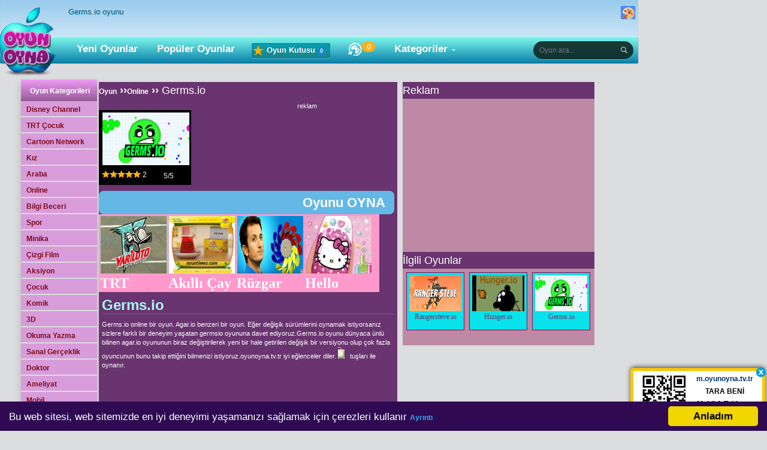

--- FILE ---
content_type: text/html; charset=UTF-8
request_url: https://www.oyunoyna.tv.tr/online/germsio.html
body_size: 5923
content:
<!DOCTYPE html>
<html>
<head>
<base href="https://www.oyunoyna.tv.tr" />
<meta http-equiv="Content-Type" content="text/html; charset=utf-8" />
<meta name="google" content="notranslate" />
<meta name="msapplication-navbutton-color" content="#69346F" />
<meta name="apple-mobile-web-app-status-bar-style" content="black" />
<meta name="theme-color" content="#69346F" />
<link rel="stylesheet" type="text/css" href="/css/mavi.css?v=023">
<link rel="manifest" href="/manifest.json">
<link rel="apple-touch-icon" href="/images/v2/apple-touch-icon.png"/>
<link rel="canonical" href="https://www.oyunoyna.tv.tr/online/germsio.html" />
<meta name="robots" content="index, follow,noodp,noydir" />
<title>Germs.io,Germs.io oyunu,Online Oyunlar,Oyun</title>
<meta name="Keywords" content="Germs.io,Germs.io oyun,Germs.io oyna,Germs.io oyunu ,Germs.io oyunları,online oyunlar,multiplayer oyunlar,çok oyunculu oyunlar,io oyunları" />
<meta name="Description" content="Germs.io,Germs.io oyun,Germs.io oyna,Germs.io oyunu ,Germs.io oyunları,online oyunlar,multiplayer oyunlar,çok oyunculu oyunlar,io oyunları" />
<link rel="alternate" type="application/rss+xml" title="Germs.io" href="https://www.oyunoyna.tv.tr/feed" />
<meta name="google-site-verification" content="-Eq_aQrZ_kGdIe8wvmVTBxCmcZARW5kIzUGAbEoD9GY"/>

<link rel="preconnect" href="https://pubads.g.doubleclick.net" crossorigin="anonymous" />
<link rel="preconnect" href="https://st.wgplayer.com" crossorigin="anonymous" />
<link rel="preconnect" href="https://googleads.g.doubleclick.net" crossorigin="anonymous" />
<link rel="preconnect" href="https://googletagmanager.com" crossorigin="anonymous" />
<link rel="preconnect" href="https://stats.g.doubleclick.net" crossorigin="anonymous" />
<link rel="preconnect" href="https://googlesyndication.com" crossorigin="anonymous" />
<link rel="dns-prefetch" href="https://www.cizgifilmin.com" />
<link rel="dns-prefetch" href="https://server.cpmstar.com" />
<link rel="dns-prefetch" href="https://s7.addthis.com" />
<link rel="dns-prefetch" href="https://api-public.addthis.com" />
<link rel="dns-prefetch" href="https://cdn.onesignal.com" />
<link rel="dns-prefetch" href="https://st.wgplayer.com" />

<!--[if lt IE 9]>
<script type="text/javascript" src="/js/html5shiv.js"></script>
<![endif]-->
<link type="text/css"  href="/css/style_v.css?v=046" rel="stylesheet"  media="all" />
<link type="image/ico" href="/favicon.ico" rel="icon" />
<meta property="fb: app_id" content="171587582890972" />
<link rel="image_src" href="https://www.cizgifilmin.com/oyunlar/resim/04/germs.io.jpg" />
<meta property="og:site_name" content="Oyunoyna TV TR" />
<meta property="og:title" content="Germs.io,Germs.io oyunu,Online Oyunlar,Oyun" />
<meta property="og:type" content="game" />
<meta property="og:description" content="Germs.io,Germs.io oyun,Germs.io oyna,Germs.io oyunu ,Germs.io oyunları,online oyunlar,multiplayer oyunlar,çok oyunculu oyunlar,io oyunları"  />
<meta property="og:url" content="https://www.oyunoyna.tv.tr/online/germsio.html" />
<meta property="og:image" content="https://www.cizgifilmin.com/oyunlar/resim/04/germs.io.jpg" />
<meta property="game:id" content="2734" />
<meta property="game:published_time" content="2016-10-14" />
<meta property="game:tag" content="Online,Html5,Multiplayer,io Oyunları,Çok Oyunculu,iPad" />
<meta itemprop="image" content="https://www.cizgifilmin.com/oyunlar/resim/04/germs.io.jpg">
<meta itemprop="description" content="Germs.io,Germs.io oyun,Germs.io oyna,Germs.io oyunu ,Germs.io oyunları,online oyunlar,multiplayer oyunlar,çok oyunculu oyunlar,io oyunları">
<meta itemprop="genre" content="Online Oyunlar">
<meta itemprop="pubdate" content="2016-10-14">
<meta itemprop="name" content=" Germs.io">
<script async src="//pagead2.googlesyndication.com/pagead/js/adsbygoogle.js"></script>
<script>
  (adsbygoogle = window.adsbygoogle || []).push({
    google_ad_client: "ca-pub-2615278077338088",
    enable_page_level_ads: true
  });
</script>
</head>

<body>
<div id="fb-root"></div>
	<header>
		<div class="c">
			
			<div class="top">
				<h1 class="pg-title">Germs.io oyunu</h1>

				<iframe class="fb" src="https://www.facebook.com/widgets/like.php?href=https://www.facebook.com/oyunoynatvtr&amp;layout=button_count&amp;show_faces=true"></iframe>

				<div id="kutu"></div><div id="theme_settings" class="theme_settings dropdown-container">
    <button type="button" class="toggle button">
        <span class="icon--color-palette"></span>
    </button>
    <div class="dropdown-box">
        <p class="title">Bir tema seç</p>
        <ul>
            <li class="ellipsis" data-theme="yesil"><span class="theme theme-yesil"></span>Yeşil</li>
            <li class="ellipsis" data-theme="mavi"><span class="theme theme-mavi"></span>Mavi</li>
            <li class="ellipsis" data-theme="siyah"><span class="theme theme-siyah"></span>Siyah</li> 
            <li class="ellipsis" data-theme="sari"><span class="theme theme-sari"></span>Sarı</li>
            
        </ul>
    </div>
</div>
  </div>
	   <div class="smenu">
				<ul>
					<li class="logo">
						<a href="https://www.oyunoyna.tv.tr" title="Oyun Oyna">
							<img src="/images/v2/oyunoyna-logo.png" alt="oyun oyna"  width="115" height="123"/>
						</a>
					</li>
					<li><a href="/yeni-oyunlar.html" title="Yeni Oyunlar">Yeni Oyunlar</a></li>
					<li><a href="/populer-oyunlar.html" title="Popüler Oyunlar">Popüler Oyunlar</a></li>
<li class="game-box clickmenu"><a href="javascript:;"><i class="icon-box"></i> Oyun Kutusu <span class="count">*</span></a>
					<div class="drops">
						<div class="nano">
							<ul class="inner scrollContent"></ul>
						</div>
					</div>
				   </li>
<li class="history"><a href="/son.html" id="ihistory" title="Son Oynanan"><i class="icon-history"></i><span id="played" class="badge"></span></a></li>
					<li class="cat dropmenu">
						<a id="kategoriler" title="Kategori ve Alt Kategoriler" href="javascript:;">Kategoriler</a>

				      <div class="drop">
						<div class="inner"></div>	
	                  </div>
		           </li>									
                   </ul>
		       <div id="search" title="Arama Yapın" class="search input_container">
                    <form method="get" class="aramaForm" action="https://www.oyunoyna.tv.tr/Oyunlari/">
					<input id="country_id" onkeyup="autocomplet()" autocomplete="off" type="search" class="search-field clearme" name="q"  placeholder="Oyun ara..." />
					<input class="search-btn" type="submit" value="" />
					<ul id="country_list_id"></ul>
                    </form>
				</div>
			</div>
		</div>
		<div class="bg"></div>
	</header>
<div id="body-main"><div class="body-inside"><div class="body-left"><div class="subnav">
<div class="ust">Oyun Kategorileri</div>
<ul><li><a href="https://www.oyunoyna.tv.tr/disney-channel.html" title="Disney Channel Oyunları">Disney Channel</a></li><li><a href="https://www.oyunoyna.tv.tr/trt-cocuk.html" title="TRT Çocuk Oyunları">TRT Çocuk</a></li><li><a href="https://www.oyunoyna.tv.tr/cartoon-network.html" title="Cartoon Network Oyunları">Cartoon Network</a></li><li><a href="https://www.oyunoyna.tv.tr/kiz.html" title="Kız Oyunları">Kız</a></li><li><a href="https://www.oyunoyna.tv.tr/araba.html" title="Araba Oyunları">Araba</a></li><li><a href="https://www.oyunoyna.tv.tr/online.html" title="Online Oyunlar">Online</a></li><li><a href="https://www.oyunoyna.tv.tr/bilgi-beceri.html" title="Bilgi ve Beceri Oyunları">Bilgi Beceri</a></li><li><a href="https://www.oyunoyna.tv.tr/spor.html" title="Spor Oyunları">Spor</a></li><li><a href="https://www.oyunoyna.tv.tr/minika.html" title="Minika Oyunları">Minika</a></li><li><a href="https://www.oyunoyna.tv.tr/cizgi-film.html" title="Çizgi Film Oyunları">Çizgi Film</a></li><li><a href="https://www.oyunoyna.tv.tr/aksiyon.html" title="Aksiyon">Aksiyon</a></li><li><a href="https://www.oyunoyna.tv.tr/cocuk.html" title="Çocuk Oyunları">Çocuk</a></li><li><a href="https://www.oyunoyna.tv.tr/komik.html" title="Komik Oyunlar">Komik</a></li><li><a href="https://www.oyunoyna.tv.tr/3d.html" title="3D Oyunlar">3D</a></li><li><a href="https://www.oyunoyna.tv.tr/okuma-yazma.html" title="Okuma Yazma Öğren">Okuma Yazma</a></li><li><a href="https://www.oyunoyna.tv.tr/sanal-gerceklik.html" title="VR Oyunları">Sanal Gerçeklik</a></li><li><a href="https://www.oyunoyna.tv.tr/tags/doktor" title="Doktor">Doktor</a></li><li><a href="https://www.oyunoyna.tv.tr/tags/ameliyat" title="Ameliyat">Ameliyat</a></li><li><a href="https://www.oyunoyna.tv.tr/tags/mobil" title="Mobil">Mobil</a></li><li><a href="https://www.oyunoyna.tv.tr/tags/io-oyunlari" title="io Oyunları">io Oyunları</a></li><li><a href="https://www.oyunoyna.tv.tr/tags/html5" title="Html5">Html5</a></li><li><a href="https://www.oyunoyna.tv.tr/tags/macera" title="Macera">Macera</a></li><li><a href="https://www.oyunoyna.tv.tr/tags/dovus" title="Dövüş">Dövüş</a></li><li><a href="https://www.oyunoyna.tv.tr/tags/zeka" title="Zeka">Zeka</a></li><li><a href="https://www.oyunoyna.tv.tr/tags/savas" title="Savaş">Savaş</a></li><li><a href="https://www.oyunoyna.tv.tr/tags/unity-webgl" title="Unity WebGL">Unity WebGL</a></li><li><a href="https://www.oyunoyna.tv.tr/tags/Anime" title="Çözüm Videolu Oyunlar"><i class="ca-vd mn"></i>Videolu Oyunlar</a></li><li><a href="https://www.oyunoyna.tv.tr/tags" title="Tüm Etiketler">... Tüm Etiketler</a></li></ul>
</div></div><div class="body-right"><div class="inner-01-top-box"><div class="inner-01-top-left"><div class="mafya-title">
<b><a title="Oyun Oyna" rel="nofollow" href="https://www.oyunoyna.tv.tr">Oyun</a> ››<a rel="nofollow" title="Online Oyunlar" href="https://www.oyunoyna.tv.tr/online.html">Online</a> ›› <a  title="Germs.io Oyunu oyna" href="https://www.oyunoyna.tv.tr/online/germsio.htm" class="bookmark-title">Germs.io</a></b></div><div class="hitman-box"><span class="oyunlar-right-box"> reklam</span><br /><div class="hitman-left-box"><div class="review"> <a  title="Germs.io Oyunu oyna" href="/online/germsio.htm" class="bookmark-title"><img src="https://www.cizgifilmin.com/oyunlar/resim/04/germs.io.jpg" alt="Germs.io" width="145" height="88" /></a><br /><span class="title-star">Germs.io</span><span class="title-star">Germs.io online bir oyun. Agar.io benzeri bir oyun. Eğer değişik s&uuml;r&uuml;mlerini oynamak istiyorsanız sizlere farklı bir deneyim yaşatan germsio oyununa davet ediyoruz.Germs.io oyunu d&uuml;nyaca &uuml;nl&uuml; bilinen agar.io oyununun biraz değiştirilerek yeni bir hale getirilen değişik bir versiyonu olup &ccedil;ok fazla oyuncunun bunu takip ettiğini bilmenizi istiyoruz.oyunoyna.tv.tr iyi eğlenceler diler. -mouse- &nbsp; tuşları ile oynanır.</span>
<span>
   <span class="star">
	<span style="width:100%;"></span>
   </span>
   <span>5</span>/<span>5</span>
</span>
<span class="rating">
   <span class="votes" itemprop="ratingCount">2</span>
</span>
</div><br /><fb:share-button class="url" href="https://www.oyunoyna.tv.tr/online/germsio.html" type="button_count"></fb:share-button></div><div class="hitman-right-box"> </div></div><div class="clear"></div><a title="Germs.io Oyunu oyna"  href="/online/germsio.htm" class="playbutton">Oyunu OYNA</a><script async  type="text/javascript">var siteadres = "https://www.oyuntimes.com"; var kacsutun = "4"; var kactane = "4"; var kategori = "1111"; var yazirengi = "FFFFFF"; var tabanrengi = "FF99CC"; var yaziboyutu = "12";var yazilink="1";</script><div id="myoyunlar"></div><script src="https://www.oyuntimes.com/uye/addtoyoursite.js" charset="UTF-8" type="text/javascript"></script>
<div class="oynanir-text-box oyun">
 <a name="how"></a>
<div class="header">
<header><h1 class="game-title">Germs.io</h1></header>
</div><article><p><p style="text-align: left;">Germs.io online bir oyun. Agar.io benzeri bir oyun. Eğer değişik s&uuml;r&uuml;mlerini oynamak istiyorsanız sizlere farklı bir deneyim yaşatan germsio oyununa davet ediyoruz.Germs.io oyunu d&uuml;nyaca &uuml;nl&uuml; bilinen agar.io oyununun biraz değiştirilerek yeni bir hale getirilen değişik bir versiyonu olup &ccedil;ok fazla oyuncunun bunu takip ettiğini bilmenizi istiyoruz.oyunoyna.tv.tr iyi eğlenceler diler. <img src=/key/icon_c_mousemove.gif > &nbsp; tuşları ile oynanır.</p></p></article> <br><br><p class="yellow-link">Etiketler:</p><div class="tags"><a rel="tag" class="buttonet" title="Html5" href="https://www.oyunoyna.tv.tr/tags/Html5">Html5</a><a rel="tag" class="buttonet" title="Multiplayer" href="https://www.oyunoyna.tv.tr/tags/Multiplayer">Multiplayer</a><a rel="tag" class="buttonet" title="io Oyunları" href="https://www.oyunoyna.tv.tr/tags/io-Oyunlari">io Oyunları</a><a rel="tag" class="buttonet" title="Çok Oyunculu" href="https://www.oyunoyna.tv.tr/tags/Cok-Oyunculu">Çok Oyunculu</a><a rel="tag" class="buttonet" title="iPad" href="https://www.oyunoyna.tv.tr/tags/iPad">iPad</a></div><br><p class="yellow-link">Yorumlar:</p><fb:comments href="https://www.oyunoyna.tv.tr/online/germsio.html" num_posts="10" width="470" colorscheme="dark"></fb:comments><br></div></div><div class="inner-01-top-right"><div class="alakali-title">Reklam</div><div id="reklamana" class="rightarea2">.</div><div class="service-04"><script async src="https://pagead2.googlesyndication.com/pagead/js/adsbygoogle.js"></script>
<!-- OyunOynaBilgi -->
<ins class="adsbygoogle"
     style="display:block"
     data-ad-client="ca-pub-2615278077338088"
     data-ad-slot="5473389559"
     data-ad-format="auto"></ins>
<script>
     (adsbygoogle = window.adsbygoogle || []).push({});
</script></div><div class="alakali-title">İlgili Oyunlar</div><div class="service-04"><ul>
<li><a href="https://www.oyunoyna.tv.tr/online/rangersteveio.html" title="Rangersteve.io oyunu">
		<img alt="Rangersteve.io oyunu" src="https://www.oyunoyna.tv.tr/images/imageholder.png" class="lazyload" data-src="https://www.cizgifilmin.com/oyunlar/resim/08/rangersteve.io.png" width="87" height="60" /><br />Rangersteve.io</a></li>
<li><a href="https://www.oyunoyna.tv.tr/online/hungerio.html" title="Hunger.io oyunu">
		<img alt="Hunger.io oyunu" src="https://www.oyunoyna.tv.tr/images/imageholder.png" class="lazyload" data-src="https://www.cizgifilmin.com/oyunlar/resim/09/hunger-io.jpg" width="87" height="60" /><br />Hunger.io</a></li>
<li style="margin-right:0px;"><a href="https://www.oyunoyna.tv.tr/online/germsio.html" title="Germs.io oyunu">
		<img alt="Germs.io oyunu" src="https://www.oyunoyna.tv.tr/images/imageholder.png" class="lazyload" data-src="https://www.cizgifilmin.com/oyunlar/resim/04/germs.io.jpg" width="87" height="60" /><br />Germs.io</a></li>
</ul></div><div class="alakali-bottom-box">
<div class="fb-like-box" data-href="https://www.facebook.com/oyunoynatvtr" data-colorscheme="light" data-show-faces="true" data-header="false" data-stream="false" data-show-border="true"></div></div></div></div></div></div></div>
<script type="application/ld+json">
{
 "@context": "http:\/\/schema.org",
 "@type": "BreadcrumbList",
 "itemListElement":
 [
  {
   "@type": "ListItem",
   "position": 1,
   "item":
   {
    "@id": "https://www.oyunoyna.tv.tr",
    "name": "Oyun"
    }
  },
  {
   "@type": "ListItem",
  "position": 2,
  "item":
   {
     "@id": "https://www.oyunoyna.tv.tr/online.html",
     "name": "Online"
   }
  },
  {
   "@type": "ListItem",
  "position": 3,
  "item":
   {
     "@id": "https://www.oyunoyna.tv.tr/online/germsio.html",
     "name": "Germs.io"
   }
  }
 ]
}
</script>
<script type="application/ld+json">
{
	"@context":"http:\/\/schema.org",
	"@type":"Product",
	"name":"Germs.io",
	"description":"Germs.io,Germs.io oyun,Germs.io oyna,Germs.io oyunu ,Germs.io oyunlar\u0131,online oyunlar,multiplayer oyunlar,\u00e7ok oyunculu oyunlar,io oyunlar\u0131",
	"image": "https://www.cizgifilmin.com/oyunlar/resim/04/germs.io.jpg",
	"aggregateRating":
	{
		"type":"AggregateRating",
		"ratingValue":"5",
		"ratingCount":"2",
		"bestRating":"5",
		"worstRating":"0"
	}
}
</script>
<footer id="footer">
<div class="footer-main">
<div class="footer-left"> 
<a href="https://www.oyunoyna.tv.tr" title="Oyun Oyna">
<img src="/images/v2/oyunoyna-logo.png" alt="oyun oyna"  width="115" height="123" /></a></div><div style="display:none;">
</div>
<div class="footer-right">Copyright &copy; 2009-2021 https://www.oyunoyna.tv.tr - Tüm Hakları Saklıdır.
<br /> <a rel="nofollow" href="/privacy-policy/">Gizlilik sözleşmesi</a>
<br />
<a href="iletisim.html" rel="nofollow">İletişim</a>
<br />
oyunoyna.tv.tr En iyi bedava <a title=oyunlar href=https://www.oyunoyna.tv.tr>Çizgifilm Oyunları</a>, en güzel <a title=oyun href=https://www.oyunoyna.tv.tr/ipad.html>ipad</a> oyunlar  bu sitede.<br/> 
oyun sitesi oyunoyna.tv.tr sizler için güzel oyunları bir araya topladı.  iPad iPhone Oyunları  oynadığınız oyunlar bu oyunları yapan ve paylaşım kodlarıyla sitelere yayan oyun yapımcılarına aittir.Bedava oyunların bir arada toplandığı  ücretsiz oyun platformudur.<a href=https://www.oyunoyna.tv.tr/cizgi-film.html>Televizyon Çizg Film oyunları</a><script type="text/javascript">var oyun_gir='0';</script>
</div>

<!---pop--->
<script type="text/javascript" src="https://ajax.googleapis.com/ajax/libs/jquery/2.2.2/jquery.min.js"></script>

<script type="text/javascript">
  var current_domain         ="oyunoyna.tv.tr";
  var qrmobil                ="1";
  var OneSignal_appId        ="9c97a37a-235c-4a00-918c-88d4e428669b";
  var OneSignal_message      ="OyunOynaTVTR yi takip ettiğiniz için teşekkür ederiz.";
  var OneSignal_siteName     ="Oyun Oyna"; var OneSignal_subdomainName="oyunoyna";</script>
<script type="text/javascript" src="/js/sitesdk_v.js?v=014"></script>
</div>
<script type="text/javascript">
(function(d, s, id) {
  var js, fjs = d.getElementsByTagName(s)[0];
  if (d.getElementById(id)) return;
  js = d.createElement(s); js.id = id;
  js.src = "//connect.facebook.net/tr_TR/sdk.js#xfbml=1&version=v2.6";
  fjs.parentNode.insertBefore(js, fjs);
}(document, 'script', 'facebook-jssdk'));</script>
<script>
  getTotalShare(2,2734,'https%3A%2F%2Fwww.oyunoyna.tv.tr%2Fonline%2Fgermsio.html');
</script>
<script src="/js/jquery.lazy.min.js"></script>
<script type="text/javascript">
$("img.lazyload").lazy();
</script>
<script type="text/javascript">	
function createCookie(e,o,t){if(t){var n=new Date;n.setTime(n.getTime()+24*t*60*60*1e3);var r="; expires="+n.toGMTString()}else var r="";document.cookie=e+"="+o+r+"; path=/"}
function readCookie(e){for(var o=e+"=",t=document.cookie.split(";"),n=0;n<t.length;n++){for(var r=t[n];" "==r.charAt(0);)r=r.substring(1,r.length);if(0==r.indexOf(o))return r.substring(o.length,r.length)}return null}
function eraseCookie(e){createCookie(e,"",-1)}
</script>
       <!-- Begin Cookie Consent plugin -->
		<script type="text/javascript">
		window.cookieconsent_options = 
		{
			"message":"Bu web sitesi, web sitemizde en iyi deneyimi yaşamanızı sağlamak için çerezleri kullanır",
			"dismiss":"Anladım",
			"learnMore":"Ayrıntı",
			"link":"https://www.oyunoyna.tv.tr/privacy-policy/",
			"theme":"dark-bottom"
		};
		</script>
		<script type="text/javascript" async src="/js/cookieconsent.mini.js?00000000005"></script>

<script>
  (function(i,s,o,g,r,a,m){i['GoogleAnalyticsObject']=r;i[r]=i[r]||function(){
  (i[r].q=i[r].q||[]).push(arguments)},i[r].l=1*new Date();a=s.createElement(o),
  m=s.getElementsByTagName(o)[0];a.async=1;a.src=g;m.parentNode.insertBefore(a,m)
  })(window,document,'script','//www.google-analytics.com/analytics.js','ga');
  ga('create', 'UA-48689642-3', 'auto');
  ga('send', 'pageview');
</script>
</footer>
<script defer src="https://static.cloudflareinsights.com/beacon.min.js/vcd15cbe7772f49c399c6a5babf22c1241717689176015" integrity="sha512-ZpsOmlRQV6y907TI0dKBHq9Md29nnaEIPlkf84rnaERnq6zvWvPUqr2ft8M1aS28oN72PdrCzSjY4U6VaAw1EQ==" data-cf-beacon='{"version":"2024.11.0","token":"fd064d0594194e7da84ff554bb27d9a7","r":1,"server_timing":{"name":{"cfCacheStatus":true,"cfEdge":true,"cfExtPri":true,"cfL4":true,"cfOrigin":true,"cfSpeedBrain":true},"location_startswith":null}}' crossorigin="anonymous"></script>
</body>
</html>


--- FILE ---
content_type: text/html; charset=utf-8
request_url: https://www.google.com/recaptcha/api2/aframe
body_size: 270
content:
<!DOCTYPE HTML><html><head><meta http-equiv="content-type" content="text/html; charset=UTF-8"></head><body><script nonce="U5NqZ5_oTMOiy54SZ9ok9Q">/** Anti-fraud and anti-abuse applications only. See google.com/recaptcha */ try{var clients={'sodar':'https://pagead2.googlesyndication.com/pagead/sodar?'};window.addEventListener("message",function(a){try{if(a.source===window.parent){var b=JSON.parse(a.data);var c=clients[b['id']];if(c){var d=document.createElement('img');d.src=c+b['params']+'&rc='+(localStorage.getItem("rc::a")?sessionStorage.getItem("rc::b"):"");window.document.body.appendChild(d);sessionStorage.setItem("rc::e",parseInt(sessionStorage.getItem("rc::e")||0)+1);localStorage.setItem("rc::h",'1768722416788');}}}catch(b){}});window.parent.postMessage("_grecaptcha_ready", "*");}catch(b){}</script></body></html>

--- FILE ---
content_type: application/javascript
request_url: https://www.oyunoyna.tv.tr/js/sitesdk_v.js?v=014
body_size: 10542
content:
function common_getquerystr(t) {
	var e = new RegExp("(^|&)" + t + "=([^&]*)(&|$)", "i"),
		a = window.location.search.substr(1).match(e);
	return null != a ? unescape(a[2]) : null
}

function common_setcookie(t, e, a) {
	var i = new Date;
	i.setTime(i.getTime() + 1e3 * a), document.cookie = t + "=" + escape(e) + ";expires=" + i.toGMTString() + ";domain=" + current_domain + ";path=/;"
}

function common_add(t) {
	(new Image).src = "https://www." + current_domain + "/" + t + "/empty.gif?v=" + Math.floor(1e4 * Math.random())
}

function fullscreen() {
	orj_w = $("#RS-Game-Play object").attr("width"), orj_wf2 = $("#onlineframe2").attr("width"), orj_wf = $("#onlineframe").attr("width"), orj_h = $("#RS-Game-Play object").attr("height"), orj_hf2 = $("#onlineframe2").attr("height"), orj_hf = $("#onlineframe").attr("height"), orj_c = $("#RS-Game-Play").css("background-color"), wwidth = $("body").width(), wheight = $(window).height(), $("#onlineframe2").height(wheight + 120), $("#onlineframe").height(wheight + 120), $("#onlineframe2").width(wwidth), $("#onlineframe").width(wwidth), $("#RS-Game-Play").css("background-color", "black"), $("#RS-Game-Play").addClass("fixedgame"), $(".fixedgame").css("position", "fixed"), $(".fixedgame").css("z-index", "9999999999"), $("#RS-Game-Play").css("height", "100%"), $("#RS-Game-Play").css("width", "100%"), $("#RS-Game-Play").append('<div class="kapat" style=" display:block;  position:fixed; width:100%; background:black; color:white; height:20px; top:0;"><a href="javascript:kapat();" style="color:white; font-size:15px;">[ Tam Ekran Kapat ]</a></div>'), $("#RS-Game-Play object").attr("width", "100%"), $("#RS-Game-Play object").attr("height", "100%"), $("#RS-Game-Play embed").attr("width", "100%"), $("#RS-Game-Play embed").attr("height", "100%"), $("#RS-Game-Play").fullScreenx(!0), $(document).keyup(function(t) {
		27 == t.keyCode && kapat()
	})
}

function kapat() {
	$(".fixedgame").css("position", "relative"), $("#RS-Game-Play").removeClass("fixedgame"), $("#RS-Game-Play").fullScreenx(!1), $(".kapat").remove(), $("#RS-Game-Play").css("background-color", orj_c), $("#RS-Game-Play").css("z-index", "1"), $("#RS-Game-Play object").attr("width", orj_w), $("#RS-Game-Play object").attr("height", orj_h), $("#RS-Game-Play embed").attr("width", orj_w), $("#RS-Game-Play embed").attr("height", orj_h), $("#onlineframe2").width(orj_wf2), $("#onlineframe").width(orj_wf), $("#onlineframe2").height(orj_hf2), $("#onlineframe").height(orj_hf)
}

function createCookie(t, e, a) {
	if (a) {
		var i = new Date;
		i.setTime(i.getTime() + 24 * a * 60 * 60 * 1e3);
		var o = "; expires=" + i.toGMTString()
	} else o = "";
	document.cookie = t + "=" + e + o + "; path=/"
}

function addBox(t, e, a, i) {
	if (lstorage.kutu) var o = JSON.parse(lstorage.kutu);
	else o = {};
	o[t] || (o[t] = {
		adi: e,
		url: a,
		image: i
	}, lstorage.setItem("kutu", JSON.stringify(o))), boxCount()
}

function boxCount() {
	var t = lstorage.getItem("kutu");
	if (t && t.length > 2) {
		listdata = JSON.parse(t);
		var e = 0;
		for (var a in listdata) listdata.hasOwnProperty(a) && e++
	} else e = 0;
	$(".game-box .count").html(e);
	var i = 48 * e;
	$(".nano").css("height", i)
}

function lastCount() {
	var t = lstorage.getItem("last");
	if (t && t.length > 2) {
		listdata = JSON.parse(t);
		var e = 0;
		for (var a in listdata) listdata.hasOwnProperty(a) && e++
	} else e = 0;
	$("#played").html(e)
}

function boxUpdate() {
	var t = lstorage.getItem("kutu");
	t && t.length > 2 ? (listdata = JSON.parse(t), result = "", $.each(listdata, function(t, e) {
		result = '<li><a href="' + e.url + '"><img src="' + e.image + '">' + e.adi + '</a><button class="icon-x" data-id="' + t + '"></button></li>' + result
	}), $(".game-box .drops .inner").html(result), $(".game-box .drops .inner li .icon-x").click(function() {
		deleteBox($(this).attr("data-id"))
	})) : $(".game-box .drops .inner").html('<li style="padding:5px; text-align:center;">Oyun Kutunda, Oyun Yok!</li>'), boxCount()
}

function deleteLast(t, e) {
	if (lstorage.last) {
		var a = JSON.parse(lstorage.last);
		a[t][e] && (delete a[t][e], lstorage.setItem("last", JSON.stringify(a)))
	}
}

function deleteBox(t) {
	if (lstorage.kutu) {
		var e = JSON.parse(lstorage.kutu);
		e[t] && (delete e[t], lstorage.setItem("kutu", JSON.stringify(e)), boxUpdate())
	}
}

function addedBox(t) {
	if (lstorage.kutu) return !!JSON.parse(lstorage.kutu)[t]
}

function readCookie(t) {
	for (var e = t + "=", a = document.cookie.split(";"), i = 0; i < a.length; i++) {
		for (var o = a[i];
			" " == o.charAt(0);) o = o.substring(1, o.length);
		if (0 == o.indexOf(e)) return o.substring(e.length, o.length)
	}
	return null
}

function sortObject(t) {
	var e = [];
	for (var a in t) t.hasOwnProperty(a) && e.push({
		key: a,
		value: t[a]
	});
	return e
}

function setCookie(t, e, a) {
	var i = new Date;
	i.setDate(i.getDate() + a);
	var o = escape(e) + (null == a ? "" : "; expires=" + i.toUTCString());
	document.cookie = t + "=" + o
}

function subscribe() {
	OneSignal.push(["registerForPushNotifications"]), $(".notify").remove(), createCookie("notify_cookie", now_date, 86400), event.preventDefault()
}

function dahasonra() {
	$(".notify").remove(), createCookie("notify_cookie", now_date, 86400), console.log("daha sonra"), event.preventDefault()
}

function lastir(t, e, a, i) {
	if (lstorage.last) var o = JSON.parse(lstorage.last);
	else o = {};
	o[t] || (o[t] = {
		adi: e,
		url: a,
		image: i
	}, lstorage.setItem("last", JSON.stringify(o)))
}

function XMLHTTP_Nesnesi() {
	var t = null;
	try {
		t = new ActiveXObject("Msxml2.XMLHTTP")
	} catch (e) {
		try {
			t = new ActiveXObject("Microsoft.XMLHTTP")
		} catch (e) {
			t = null
		}
	}
	return t || "undefined" == typeof XMLHttpRequest || (t = new XMLHttpRequest), t
}

function ajax(t, e) {
	document.all[t].innerHTML = "<center><div align=center style=width:121;background-color:transparent;border:1px solid black;><img src=/images/yukle.gif width=40 height=40><br><font face=tahoma size=2 color=orange><B>Yükleniyor...</B></font></div></center>";
	var a = XMLHTTP_Nesnesi();
	a && (a.open("GET", e, !0), a.onreadystatechange = function() {
		4 == a.readyState && (document.all[t].innerHTML = a.responseText)
	}, a.send(t))
}

function lasgir(t, e, a, i) {
	if (lstorage.last) var o = JSON.parse(lstorage.last);
	else o = {};
	c = new Date, index = c.getFullYear() + "-" + (c.getMonth() + 1) + "-" + c.getDate();
	var n = 0,
		r = 0;
	for (var s in o) o.hasOwnProperty(s) && r++;
	r++;
	var l = new Date;
	$.each(o, function(e, a) {
		var i = new Date(a.timestamp);
		a.id == t && i.getDate() == l.getDate() && (n = e)
	}), o[n] ? o[n] = {
		id: t,
		adi: e,
		url: a,
		image: i,
		hit: o[n].hit + 1,
		timestamp: (new Date).getTime()
	} : o[r] = {
		id: t,
		adi: e,
		url: a,
		image: i,
		hit: 1,
		timestamp: (new Date).getTime()
	};
	var c = new Date((new Date).getTime());
	lstorage.setItem("last", JSON.stringify(o))
}

function autocomplet() {
	var t = $("#country_id").val();
	t.length >= 3 ? $.ajax({
		url: "/json/arama_ajax.php",
		type: "POST",
		data: {
			keyword: t
		},
		success: function(t) {
			$("#country_list_id").show(), $("#country_list_id").html(t)
		}
	}) : $("#country_list_id").hide()
}

function set_item(t) {
	$("#country_list_id").hide(), location.href = "https://www." + current_domain + t
}

function getTotalShare(t, e, a) {
	$.ajax({
		url: "https://api-public.addthis.com/url/shares.json?url=" + a,
		type: "GET",
		dataType: "jsonp",
		data: {}
	}).done(function(a) {
		var i = a.shares;
		(i > 1e3 && (i = Math.ceil(i / 100) / 10 + "b"), $("#total_share").html(i), t != i) && ((new Image).src = "https://www." + current_domain + "/game/shares/" + e + "/" + a.shares)
	}).fail(function(t) {})
}

function adjustwindow() {
	var t = $("body").width(),
		e = $(window).height();
	$("#onlineframe").height(e - 10), $("#onlineframe").width(t - 10), $("#footer").height(0), $("#footer").css("visibility", "hidden"), window.scrollTo(0, 75)
}

function ayarwindow() {
	var t = $("body").width(),
		e = $(window).height();
	console.log = "genişlik=" + t, console.log = "yükseklik=" + e
}

function common_getCookie(t) {
	for (var e = document.cookie.split("; "), a = 0; a < e.length; a++) {
		var i = e[a].split("=");
		if (i[0] == t) {
			for (var o = "", n = 1; n < i.length; n++) o += i.length > 2 ? "=" + i[n] : i[n];
			return unescape(o)
		}
	}
	return null
}

function report(t) {
	$.get("/json/report.php", {
		oyunID: t
	}, function(t) {
		$("#report_button").attr("href", "javascript:alert('Hatalı Oyun Bildiriminiz Alınmıştır. Teşekkürler.');"), alert("Hatalı Oyun Bildiriminiz Alınmıştır. Teşekkürler.")
	})
}

function like_load() {
	$.getJSON("/json/begen.php", {
		get: 1,
		oyunID: id,
		kID: kid
	}, function(t) {
		t.begendi && (1 == t.kullandi ? ($("#begen").parent("li").addClass("active"), $(".icon-like-min").addClass("liked"), $("#begen span").html("Beğendiniz")) : 2 == t.kullandi && $("#begenme").parent("li").addClass("active")), $("#like_count").html(t.begendi)
	})
}

window.onresize = function() {
		ayarwindow()
},

function(t) {
		t.fn.scrollspy = function(e) {
			this.each(function() {
				var a, i, o = t(this),
					n = o.offset().top - parseInt(o.css("margin-top"));
				t(window).scroll(function() {
					(a = t(window).scrollTop()) > n ? (clearTimeout(i), i = setTimeout(function() {
						var i = a - n;
						if (0 > i && (i = 0), "object" == typeof e) var r = t(e).offset().top + t(e).outerHeight() - n - o.outerHeight();
						i > r && (i = r), o.css("top", i + "px")
					}, 200)) : o.css("top", "0px")
				})
			})
		}
}(jQuery),

function(t) {
		t.fn.clearfield = function() {
			this.each(function() {
				var e = t(this),
					a = e.val();
				e.focus(function(t) {
					e.val() == a && e.val("").addClass("active")
				}), e.blur(function(t) {
					"" == e.val() && e.val(a).removeClass("active")
				})
			})
		}
}(jQuery),

function(t) {
		function e(t, e) {
			return "function" == typeof t ? t.call(e) : t
		}

		function a(e, a) {
			this.$element = t(e), this.options = a, this.enabled = !0, this.fixTitle()
		}
		a.prototype = {
			show: function() {
				var a = this.getTitle();
				if (a && this.enabled) {
					var i = this.tip();
					i.find(".tipsy-inner")[this.options.html ? "html" : "text"](a), i[0].className = "tipsy", i.remove().css({
						top: 0,
						left: 0,
						visibility: "hidden",
						display: "block"
					}).prependTo(document.body);
					var o, n = t.extend({}, this.$element.offset(), {
							width: this.$element[0].offsetWidth,
							height: this.$element[0].offsetHeight
						}),
						r = i[0].offsetWidth,
						s = i[0].offsetHeight,
						l = e(this.options.gravity, this.$element[0]);
					switch (l.charAt(0)) {
						case "n":
							o = {
								top: n.top + n.height + this.options.offset,
								left: n.left + n.width / 2 - r / 2
							};
							break;
						case "s":
							o = {
								top: n.top - s - this.options.offset,
								left: n.left + n.width / 2 - r / 2
							};
							break;
						case "e":
							o = {
								top: n.top + n.height / 2 - s / 2,
								left: n.left - r - this.options.offset
							};
							break;
						case "w":
							o = {
								top: n.top + n.height / 2 - s / 2,
								left: n.left + n.width + this.options.offset
							}
					}
					2 == l.length && (o.left = "w" == l.charAt(1) ? n.left + n.width / 2 - 15 : n.left + n.width / 2 - r + 15), i.css(o).addClass("tipsy-" + l), i.find(".tipsy-arrow")[0].className = "tipsy-arrow tipsy-arrow-" + l.charAt(0), this.options.className && i.addClass(e(this.options.className, this.$element[0])), this.options.fade ? i.stop().css({
						opacity: 0,
						display: "block",
						visibility: "visible"
					}).animate({
						opacity: this.options.opacity
					}) : i.css({
						visibility: "visible",
						opacity: this.options.opacity
					})
				}
			},
			hide: function() {
				this.options.fade ? this.tip().stop().fadeOut(function() {
					t(this).remove()
				}) : this.tip().remove()
			},
			fixTitle: function() {
				var t = this.$element;
				(t.attr("title") || "string" != typeof t.attr("original-title")) && t.attr("original-title", t.attr("title") || "").removeAttr("title")
			},
			getTitle: function() {
				var t, e = this.$element,
					a = this.options;
				return this.fixTitle(), "string" == typeof(a = this.options).title ? t = e.attr("title" == a.title ? "original-title" : a.title) : "function" == typeof a.title && (t = a.title.call(e[0])), (t = ("" + t).replace(/(^\s*|\s*$)/, "")) || a.fallback
			},
			tip: function() {
				return this.$tip || (this.$tip = t('<div class="tipsy"></div>').html('<div class="tipsy-arrow"></div><div class="tipsy-inner"></div>'), this.$tip.data("tipsy-pointee", this.$element[0])), this.$tip
			},
			validate: function() {
				this.$element[0].parentNode || (this.hide(), this.$element = null, this.options = null)
			},
			enable: function() {
				this.enabled = !0
			},
			disable: function() {
				this.enabled = !1
			},
			toggleEnabled: function() {
				this.enabled = !this.enabled
			}
		}, t.fn.tipsy = function(e) {
			function i(i) {
				var o = t.data(i, "tipsy");
				return o || (o = new a(i, t.fn.tipsy.elementOptions(i, e)), t.data(i, "tipsy", o)), o
			}
			if (!0 === e) return this.data("tipsy");
			if ("string" == typeof e) {
				var o = this.data("tipsy");
				return o && o[e](), this
			}
			if ((e = t.extend({}, t.fn.tipsy.defaults, e)).live || this.each(function() {
					i(this)
				}), "manual" != e.trigger) {
				var n = e.live ? "live" : "bind",
					r = "hover" == e.trigger ? "mouseenter" : "focus",
					s = "hover" == e.trigger ? "mouseleave" : "blur";
				this[n](r, function() {
					var t = i(this);
					t.hoverState = "in", 0 == e.delayIn ? t.show() : (t.fixTitle(), setTimeout(function() {
						"in" == t.hoverState && t.show()
					}, e.delayIn))
				})[n](s, function() {
					var t = i(this);
					t.hoverState = "out", 0 == e.delayOut ? t.hide() : setTimeout(function() {
						"out" == t.hoverState && t.hide()
					}, e.delayOut)
				})
			}
			return this
		}, t.fn.tipsy.defaults = {
			className: null,
			delayIn: 0,
			delayOut: 0,
			fade: !1,
			fallback: "",
			gravity: "n",
			html: !1,
			live: !1,
			offset: 0,
			opacity: .8,
			title: "title",
			trigger: "hover"
		}, t.fn.tipsy.revalidate = function() {
			t(".tipsy").each(function() {
				var e = t.data(this, "tipsy-pointee");
				e && function(t) {
					for (; t = t.parentNode;)
						if (t == document) return !0;
					return !1
				}(e) || t(this).remove()
			})
		}, t.fn.tipsy.elementOptions = function(e, a) {
			return t.metadata ? t.extend({}, a, t(e).metadata()) : a
		}, t.fn.tipsy.autoNS = function() {
			return t(this).offset().top > t(document).scrollTop() + t(window).height() / 2 ? "s" : "n"
		}, t.fn.tipsy.autoWE = function() {
			return t(this).offset().left > t(document).scrollLeft() + t(window).width() / 2 ? "e" : "w"
		}, t.fn.tipsy.autoBounds = function(e, a) {
			return function() {
				var i = {
						ns: a[0],
						ew: a.length > 1 && a[1]
					},
					o = t(document).scrollTop() + e,
					n = t(document).scrollLeft() + e,
					r = t(this);
				return r.offset().top < o && (i.ns = "n"), r.offset().left < n && (i.ew = "w"), t(window).width() + t(document).scrollLeft() - r.offset().left < e && (i.ew = "e"), t(window).height() + t(document).scrollTop() - r.offset().top < e && (i.ns = "s"), i.ns + (i.ew ? i.ew : "")
			}
		}
}(jQuery),

function(t) {
		t.fn.dropmenu = function() {
			this.each(function() {
				var e = t(this);
				opened = !1, t("> a", e).click(function() {
					! function a() {
						opened ? (e.removeClass("active"), opened = !1, t(".smenu .drop").unbind("mouseup"), t(document).unbind("mouseup")) : (e.addClass("active"), opened = !0, t(".smenu .drop").mouseup(function() {
							return !1
						}), t("> a", e).mouseup(function() {
							return !1
						}), t(document).mouseup(function(t) {
							console.log("asdsa"), opened && a()
						}))
					}()
				})
			})
		}
}(jQuery),

function(t) {
		t.fn.clickmenu = function() {
			this.each(function() {
				var e = t(this);
				opened = !1, t("> a", e).click(function() {
					! function a() {
						opened ? (e.removeClass("active"), opened = !1, t("> a").unbind("mouseup"), t(document).unbind("mouseup")) : (e.addClass("active"), opened = !0, t(document).mouseup(function(i) {
							return !t(e).find(i.target).length && void(opened && a())
						}))
					}()
				})
			})
		}
}(jQuery),

$(function() {
		$("#ihistory").tipsy({
			gravity: "s"
		}),
		$("#yorumu").tipsy({
			gravity: "s"
		}),
		$("#isim").tipsy({
			gravity: "s"
		}),
		$("#search").tipsy({
			gravity: "s"
		}),
		$("#kategoriler").tipsy({
			gravity: "s"
		}),
		$(".icon-refresh").tipsy({
			gravity: "s"
		}),
		$(".tooltip-n-b a").tipsy({
			classname: "black"
		}),
		$(".social.report.scrollspy").scrollspy(2e3), $(".social.scrollspy").scrollspy($("#gameInfo")), $(".tooltip a").tipsy({
			gravity: "s"
		}), 
		$(".tooltip-w a").tipsy({
			gravity: "w",
			classname: "yellow"
		}),
		$(".tooltip-e a").tipsy({
			gravity: "e"
		});
		
		var t = common_getCookie("played");
		null == t && (t = "");
		t.split(",")
}),

$(".search-btn").click(function() {
		if ($(".search-field").val().length < 3) return alert("Lütfen aranacak birşeyler giriniz."), !1
}),

$(".cat.dropmenu").click(function() {
		0 == $(".cat.dropmenu .drop .inner").html().length && $.get("/json/kategoriler.php", function(t) {
			$(".cat.dropmenu .drop .inner").html(t)
		})
}),

$("#moreContent").click(function() {
		$.scrollTo("#detail", 600)
}),

$(".most-played .tab-nav a").click(function() {
		var t = $(this);
		selector = t.attr("data-target"), selector = selector && selector.replace(/#/, "");
		var e = "";
		$.getJSON("json/c/populer-" + selector + ".php", function(t) {
			$.each(t, function(t, a) {
				e = e + '<li><a href="' + a.url + '" class="game"><img src="' + a.image + '">' + a.name + "</a></li>"
			}), $("#tab-most").html(e)
		}), $(".most-played .tab-nav li").removeClass("active"), $(t).parent("li").addClass("active")
}),
 
$(".clickmenu").clickmenu(), 
$(".dropmenu").dropmenu(), 
$(".clearme").clearfield();

$(".dropdown-box .ellipsis").click(function() {
		var t = $(this);
		selector = t.attr("data-theme");
		var e = "";
		e='css/'+selector+'.css';
		var oldlink = document.getElementsByTagName("link").item(0);
        var newlink = document.createElement("link");
        newlink.setAttribute("rel", "stylesheet");
        newlink.setAttribute("type", "text/css");
        newlink.setAttribute("href", e);
        document.getElementsByTagName("head").item(0).replaceChild(newlink, oldlink);
		$.getJSON("json/c/theme-" + selector + ".php", function(t) {
		})
});	

var oyunum = document.cookie.split(";");
$.each(oyunum, function(t, e) {
	e.indexOf("oyunum") > 0 && (deger = e.split("="), oyun = deger[1].split("%7C"), oyunID = deger[0].match(/\[(\d+)\]/), oyunID = oyunID[1], isim = decodeURI(oyun[0]).replace(/\+/g, " "), resim = "https://www.cizgifilmin.com/oyunlar/resim/" + proURIDecoder(oyun[1]).split("/").pop(-1), kategori = decodeURI(oyun[2]).replace(/\+/g, " "), addBox(oyunID, isim, "/game.php?file=" + oyunID, resim), createCookie("oyunum[" + oyunID + "]", "", -1))
});

var begen_kapali = 0,
	name = $("meta[property='og:title']").attr("content"),
	url = $("meta[property='og:url']").attr("content"),
	image = $("meta[property='og:image']").attr("content"),
	id = $("meta[property='og:game_id']").attr("content"),
	kid = $("meta[property='og:kid']").attr("content"),
	lstorage = localStorage || window.UserDataStorage && new UserDataStorage || new CookieStorage;

function goster(t, e) {
	var a = "https://www.cizgifilmin.com/oyunlar/resim/gifs/" + t + ".gif";
	$(".playable[data-id=" + e + "]").attr("src", a)
}

function restored(t, e) {
	var a = $(".playable[data-id=" + e + "]").attr("data-src");
	$(".playable[data-id=" + e + "]").attr("src", a)
}

if ("1" == oyun_gir && (lasgir(id, name, url, image), like_load(), addedBox(id) && ($(".icon-game-box-org").addClass("added"), $('a[data-target="add-box"]').attr("title", "Kutumdan Çıkar"))), 

$("img.playable").mouseenter(function() {
		goster(this.id, $(this).attr("data-id"))
	}).mouseleave(function() {
		restored(this.id, $(this).attr("data-id"))
}),

$('.media-video').mouseenter(function() {
                var t = $(this)
					n = t.data("mp4"),
					i = t.data("mp4-width"),
					o = t.data("mp4-height"),
					l = t.data("gif"),
                    s = t.find(".media-video__inner");
				  s.find("video").length <= 0 && s.append('<video autoplay="autoplay" loop="loop" muted poster="/images/preloader_.gif" width="' + i + '" height="' + o + '" class="media-video__video"><source type="video/mp4" src="' + n + '"></video>')	
}).mouseleave(function() {
				var t = $(this),
					n = t.find("video");
				n.length > 0 && n.remove()
}),

$(".actions .left li a").click(function() {
		selector = $(this).find("i").attr("class");
		var t = "icon-like" == selector ? 1 : 0;
		$.getJSON("/json/begen.php", {
			post: 1,
			oyunID: id,
			i: t,
			kID: kid,
			ters: begen_kapali
		}, function(e) {
			e && (t ? ($("#begenme").parent("li").removeClass("active"), $("#begen").parent("li").hasClass("active") ? ($("#begen").parent("li").removeClass("active"), $("#begen span").html("Beğen")) : ($("#begen").parent("li").addClass("active"), $("#begen span").html("Beğendiniz"))) : ($("#begen").parent("li").removeClass("active"), $("#begenme").parent("li").hasClass("active") ? $("#begenme").parent("li").removeClass("active") : ($("#begenme").parent("li").addClass("active"), $("#begen span").html("Beğen"))))
		})
}),

$(".actions .right li a").click(function() {
		return selector = $(this).attr("data-target"), "reload" == selector ? (window.location.reload(), !1) : "video" == selector ? ($.scrollTo(".video", 600), !1) : "comment" == selector ? ($.scrollTo(".comments", 600), !1): "how" == selector ? ($.scrollTo(".how", 600), !1) : "add-box" == selector ? (addedBox(id) ? (deleteBox(id), $(".icon-game-box-org").removeClass("added"), $('a[data-target="add-box"]').attr("title", "Oyun Kutuma Ekle")) : (addBox(id, name, url, image), $(".icon-game-box-org").addClass("added"), $('a[data-target="add-box"]').attr("title", "Kutumdan Çıkar")), !1) : "remove-box" == selector ? (removeBox(), !1) : "full-screen" == selector ? (fullscreen(), !1) : "download" == selector ? window.open("/kaydet/kaydet_url.php?id=" + id + "&link=" + name) : void 0
}),

$(".scrollspy .tooltip-w li a").click(function() {
	return selector =  $(this).attr("data-target"),"comment" == selector ? ($.scrollTo(".comments", 600), !1): void 0
}),

$(".game-box a").click(function() {
	boxUpdate()
}),

boxCount(),

$("#gamePage").length) {
	if (lstorage.last) var listdata = JSON.parse(lstorage.last);
	else listdata = {};
	tarih = new Date, index = tarih.getFullYear() + "-" + (tarih.getMonth() + 1) + "-" + tarih.getDate();
	var b = 0,
		s = 0;
	for (var prop in listdata) listdata.hasOwnProperty(prop) && s++;
	s++;
	var bugun = new Date;
	$.each(listdata, function(t, e) {
		var a = new Date(e.timestamp);
		e.id == id && a.getDate() == bugun.getDate() && (b = t)
	}), listdata[b] ? listdata[b] = {
		id: id,
		adi: name,
		url: url,
		image: image,
		hit: listdata[b].hit + 1,
		timestamp: (new Date).getTime()
	} : listdata[s] = {
		id: id,
		adi: name,
		url: url,
		image: image,
		hit: 1,
		timestamp: (new Date).getTime()
	};
	var tarih = new Date((new Date).getTime());
	lstorage.setItem("last", JSON.stringify(listdata)), addedBox(id) && ($(".icon-game-box-org").addClass("added"), $('a[data-target="add-box"]').attr("title", "Kutumdan Çıkar"))
}

if ($("#categoryPage").length) {
	var cat_last = $(".thumb-view.mini").html(),
		category_id = $("meta[property='og:category_id']").attr("content"),
		hash = window.location.hash.slice(1);
	if (category_list(hash), $(window).bind("hashchange", function() {
			var t = window.location.hash.slice(1);
			category_list(t)
		}), $(".pagination a").click(function(t) {
			t.preventDefault(), window.location.href = $(this).attr("href") + window.location.hash
		}), $("a").click(function() {
			lstorage.removeItem("kat_scroll_position")
		}), $(".pagination li a").click(function() {
			lstorage.setItem("kat_scroll_position", $("body").scrollTop())
		}), lstorage.kat_scroll_position && $("body").scrollTop(lstorage.kat_scroll_position), $(".thumb-view a").attr("target", "_blank"), $(".thumb-view a").click(function() {
			$(this).css("background", "rgb(255, 239, 215)")
		}), (lstorage = localStorage || window.UserDataStorage && new UserDataStorage || new CookieStorage).last) {
		listdata = JSON.parse(lstorage.last);
		$.each(listdata, function(t, e) {
			$('.thumb-view a[href="' + e.url + '"]').css("background", "rgb(255, 239, 215)")
		})
	}
}

lastCount();

if ($("#homePage").length){
    if (lstorage.last) {
        var listdata = JSON.parse(lstorage.last),
            s = 0,
            l = 0;
        for (var prop in listdata) listdata.hasOwnProperty(prop) && l++;
        var arr = sortObject(listdata);
        arr = arr.sort(function(e, t) {
            return e.value.timestamp - t.value.timestamp
        }).reverse();
        for (var last_count = arr.length - 1, i = 0; last_count >= i && ($(".latest-played .content .games").append('<li><a href="' + arr[i].value.url + '"><img src="' + arr[i].value.image + '">' + arr[i].value.adi + "</a></li>"), s++, 4 != s); i++);
        if (3 > s)
            for (var g = 3 - s, i = 0; g >= i; i++) $(".latest-played .content .games").append("<li></li>")
    }else{
		$(".latest-played .content").addClass("empty").html('<i class="icon-joypad-large"></i><br/>Henüz<br/>oyun oynamadin.')
	}
}

var notify_cookie = readCookie("notify_cookie");
notify_cookie || (notify_cookie = 0);
var now_date = parseInt((new Date).getTime()),
	sure = parseInt(7200),
	toplam = parseInt(notify_cookie) + sure;
if (0 == notify_cookie) {
	var OneSignal = OneSignal || [];
	OneSignal.push(function() {
		OneSignal.isPushNotificationsSupported() && OneSignal.isPushNotificationsEnabled(function(t) {
			t || OneSignal.push(["getRegistrationId", function(t) {
				t || ($(".notify").animate({
					top: "160px"
				}, 10), document.getElementById("daha-sonra").addEventListener("click", dahasonra), document.getElementById("subscribe-link").addEventListener("click", subscribe))
			}])
		})
	}), OneSignal.push(["init", {
		appId: OneSignal_appId,
		autoRegister: !1,
		subdomainName: OneSignal_subdomainName,
		notifyButton: {
			enable: !1
		},
		welcomeNotification: {
			title: "Teşekkürler",
			message: OneSignal_message
		},
		promptOptions: {
			siteName: OneSignal_siteName,
			actionMessage: "Size yeni çıkan oyunlar hakkında bildirim göndermek istiyoruz.",
			exampleNotificationTitle: "Ateş ve su",
			exampleNotificationMessage: "Ateş ve su ile maceraya hazır ol",
			exampleNotificationCaption: "İstediğin zaman bildirimleri kapatabilirsin..",
			acceptButtonText: "İzin Ver",
			cancelButtonText: "Daha Sonra"
		}
	}])
}

var _OCOUNTS = 1,
	fechaSAB = new Date,
	counshowabs = _OCOUNTS,
	ACTUAL_DAY_SAB = "";
ACTUAL_DAY_SAB = parseInt(fechaSAB.getDate()) < 10 ? "0" + parseInt(fechaSAB.getDate()) : parseInt(fechaSAB.getDate());
var ACTUAL_MOU_SAB = "";
ACTUAL_MOU_SAB = parseInt(fechaSAB.getMonth() + 1) < 10 ? "0" + parseInt(fechaSAB.getMonth() + 1) : parseInt(fechaSAB.getMonth() + 1);
var ACTUAL_YEA_SAB = parseInt(fechaSAB.getFullYear()),
	DATE_ACTUAL_SAB = ACTUAL_YEA_SAB + "/" + ACTUAL_MOU_SAB + "/" + ACTUAL_DAY_SAB,
	ACTUAL_HOUR = "",
	ACTUAL_MIN = "",
	ACTUAL_SEC = "",
	DATETIME_ACTUAL = DATE_ACTUAL_SAB + " " + (ACTUAL_HOUR = parseInt(fechaSAB.getHours()) < 10 ? "0" + parseInt(fechaSAB.getHours()) : parseInt(fechaSAB.getHours())) + ":" + (ACTUAL_MIN = parseInt(fechaSAB.getMinutes()) < 10 ? "0" + parseInt(fechaSAB.getMinutes()) : parseInt(fechaSAB.getMinutes())) + ":" + (ACTUAL_SEC = parseInt(fechaSAB.getSeconds()) < 10 ? "0" + parseInt(fechaSAB.getSeconds()) : parseInt(fechaSAB.getSeconds())),
	TIME_ACTUAL = ACTUAL_HOUR + ":" + ACTUAL_MIN + ":" + ACTUAL_SEC,
	banSAB = 0;
null == readCookie("COUNT_SHOWAB") ? (createCookie("COUNT_SHOWAB", "1:" + DATE_ACTUAL_SAB, 1), coShowAB = 1, banSAB = 0) : (strSAB = readCookie("COUNT_SHOWAB"), eleSAB = strSAB.split(":"), void 0 !== eleSAB[0] && (coShowAB = eleSAB[0]), void 0 !== eleSAB[1] && (datSAB = eleSAB[1]), datSAB == DATE_ACTUAL_SAB ? (coShowAB++, coShowAB <= counshowabs ? (banSAB = 0, createCookie("COUNT_SHOWAB", coShowAB + ":" + DATE_ACTUAL_SAB, 1)) : banSAB = 1) : (banSAB = 0, createCookie("COUNT_SHOWAB", "1:" + DATE_ACTUAL_SAB, 1)));
var _banshowQRK = 0;

function TamVentana() {
	return void 0 !== window.innerWidth ? [window.innerWidth, window.innerHeight] : void 0 !== document.documentElement && void 0 !== document.documentElement.clientWidth && 0 != document.documentElement.clientWidth ? [document.documentElement.clientWidth, document.documentElement.clientHeight] : [document.getElementsByTagName("body")[0].clientWidth, document.getElementsByTagName("body")[0].clientHeight]
}
var heightWindow, WINDOW_SIZE = TamVentana(),
	widthWindow = parseInt(WINDOW_SIZE[0]);

function _createRulble(t) {
	if (0 == banSAB && 0 == _banshowQRK && 1 == qrmobil) {
		var e = "";
		e += '<div id="mod-qrkiz" style="position:fixed;z-index:9999;right:15px;bottom:-100px;width:215px;height:87px;margin:0px;padding:0px;">', e += '\t<div id="demo20" style="position:relative;width:100%;height:87px;background:#fff;border:solid 5px #FAC609;border-radius:5px;padding:0px;-webkit-box-shadow: 0px -2px 8px -1px rgba(0,0,0,0.76);-moz-box-shadow: 0px -2px 8px -1px rgba(0,0,0,0.76);box-shadow: 0px -2px 8px -1px rgba(0,0,0,0.76);">', e += '\t\t<div style="float:left;width:95px;height:87px;">', e += '\t\t\t<div style="position:relative;width:100%;height:100%;overflow:hidden;">', e += '\t\t\t<a href="//m.'+current_domain+'" target="_blank" style="text-decoration:none;"><img src="//www.'+current_domain+'/images/QR_imgOyunoyn.png" width="95" height="95" style="position:absolute;top:-4px;left:4px;"></img></a>', e += "\t\t\t</div>", e += "\t\t</div>", e += '\t\t<div style="float:left;width:120px;height:87px;">', e += '\t\t\t<strong style="float:left;width:95%;text-align:center;color:#036;font-size:14px;margin:4px 5% 0px 0px;"><a href="//m.'+current_domain+'" target="_blank" style="color:#036;text-decoration:none;">m.'+current_domain+'</a></strong>', e += '\t\t\t<span style="float:left;width:95%;text-align:center;color:#000;font-size:18px;line-height:14px;padding:0px 5% 0px 0px;margin:3px 0px;"><a href="//m.'+current_domain+'" target="_blank" style="text-decoration:none;color:#000;">TARA BENİ</a></span>', e += '\t\t\t<span style="float:left;width:96%;text-align:center;color:#000;font-size:11px;line-height:14px;padding:0px 4% 0px 0px;"><a href="//m.'+current_domain+'" target="_blank" style="color:#000;text-decoration:none;">Mobil & Tablet te Oyunoyna</a></span>', e += "\t\t</div>", e += '\t\t<a href="javascript:_closeRulble();" style="position:absolute;right:-10px;top:-10px;"><img src="//www.'+current_domain+'/images/iconClose.png"></a>', e += "\t</div>", e += "</div>", $("body").append(e);
		var a, i = 0;
		a = setInterval(function() {
			if (i == t) {
				clearTimeout(a), _banshowQRK = 1;
				var e = 20;
				$(".cc_container").length > 0 && (e = 60), console.log("show QR " + _banshowQRK + " in " + e + "px"), $("#mod-qrkiz").animate({
					bottom: e + "px"
				}, 200), $("#demo20").jrumble();
				var o = function() {
						$("#demo20").trigger("startRumble"), setTimeout(n, 8e3)
					},
					n = function() {
						$("#demo20").trigger("stopRumble"), setTimeout(o, 8e3)
					};
				o()
			} else i++
		}, 100)
	}
}

function _closeRulble() {
	$("#mod-qrkiz").remove()
}(heightWindow = parseInt(WINDOW_SIZE[1])) >= 600 && (_showNowRulble = 1, _createRulble(1)),
	function(t) {
		t.fn.jrumble = function(e) {
			var a = t.extend({
				x: 2,
				y: 2,
				rotation: 1,
				speed: 15,
				opacity: !1,
				opacityMin: .5
			}, e);
			return this.each(function() {
				var e, i, o = t(this),
					n = 2 * a.x,
					r = 2 * a.y,
					s = 2 * a.rotation,
					l = 0 === a.speed ? 1 : a.speed,
					c = a.opacity,
					d = a.opacityMin,
					u = function() {
						var t = Math.floor(Math.random() * (n + 1)) - n / 2,
							a = Math.floor(Math.random() * (r + 1)) - r / 2,
							i = Math.floor(Math.random() * (s + 1)) - s / 2,
							l = c ? Math.random() + d : 1;
						t = 0 === t && 0 !== n ? Math.random() < .5 ? 1 : -1 : t, a = 0 === a && 0 !== r ? Math.random() < .5 ? 1 : -1 : a;
						"inline" === o.css("display") && (e = !0, o.css("display", "inline-block")), o.css({
							position: "relative",
							left: t + "px",
							top: a + "px",
							"-ms-filter": "progid:DXImageTransform.Microsoft.Alpha(Opacity=" + 100 * l + ")",
							filter: "alpha(opacity=" + 100 * l + ")",
							"-moz-opacity": l,
							"-khtml-opacity": l,
							opacity: l,
							"-webkit-transform": "rotate(" + i + "deg)",
							"-moz-transform": "rotate(" + i + "deg)",
							"-ms-transform": "rotate(" + i + "deg)",
							"-o-transform": "rotate(" + i + "deg)",
							transform: "rotate(" + i + "deg)"
						})
					},
					p = {
						left: 0,
						top: 0,
						"-ms-filter": "progid:DXImageTransform.Microsoft.Alpha(Opacity=100)",
						filter: "alpha(opacity=100)",
						"-moz-opacity": 1,
						"-khtml-opacity": 1,
						opacity: 1,
						"-webkit-transform": "rotate(0deg)",
						"-moz-transform": "rotate(0deg)",
						"-ms-transform": "rotate(0deg)",
						"-o-transform": "rotate(0deg)",
						transform: "rotate(0deg)"
					};
				o.bind({
					startRumble: function(t) {
						t.stopPropagation(), clearInterval(i), i = setInterval(u, l)
					},
					stopRumble: function(t) {
						t.stopPropagation(), clearInterval(i), e && o.css("display", "inline"), o.css(p)
					}
				})
			})
		}
	}(jQuery);
	(function(f) {
	"use strict";
	"function" === typeof define && define.amd ? define(["jquery"], f) : "undefined" !== typeof module && module.exports ? module.exports = f(require("jquery")) : f(jQuery)
})(function($) {
	"use strict";

	function n(a) {
		return !a.nodeName || -1 !== $.inArray(a.nodeName.toLowerCase(), ["iframe", "#document", "html", "body"])
	}

	function h(a) {
		return $.isFunction(a) || $.isPlainObject(a) ? a : {
			top: a,
			left: a
		}
	}
	var p = $.scrollTo = function(a, d, b) {
		return $(window).scrollTo(a, d, b)
	};
	p.defaults = {
		axis: "xy",
		duration: 0,
		limit: !0
	};
	$.fn.scrollTo = function(a, d, b) {
		"object" === typeof d && (b = d, d = 0);
		"function" === typeof b && (b = {
			onAfter: b
		});
		"max" === a && (a = 9E9);
		b = $.extend({}, p.defaults, b);
		d = d || b.duration;
		var u = b.queue && 1 < b.axis.length;
		u && (d /= 2);
		b.offset = h(b.offset);
		b.over = h(b.over);
		return this.each(function() {
			function k(a) {
				var k = $.extend({}, b, {
					queue: !0,
					duration: d,
					complete: a && function() {
						a.call(q, e, b)
					}
				});
				r.animate(f, k)
			}
			if (null !== a) {
				var l = n(this),
					q = l ? this.contentWindow || window : this,
					r = $(q),
					e = a,
					f = {},
					t;
				switch (typeof e) {
					case "number":
					case "string":
						if (/^([+-]=?)?\d+(\.\d+)?(px|%)?$/.test(e)) {
							e = h(e);
							break
						}
						e = l ? $(e) : $(e, q);
					case "object":
						if (e.length === 0) return;
						if (e.is || e.style) t = (e = $(e)).offset()
				}
				var v = $.isFunction(b.offset) && b.offset(q, e) || b.offset;
				$.each(b.axis.split(""), function(a, c) {
					var d = "x" === c ? "Left" : "Top",
						m = d.toLowerCase(),
						g = "scroll" + d,
						h = r[g](),
						n = p.max(q, c);
					t ? (f[g] = t[m] + (l ? 0 : h - r.offset()[m]), b.margin && (f[g] -= parseInt(e.css("margin" + d), 10) || 0, f[g] -= parseInt(e.css("border" + d + "Width"), 10) || 0), f[g] += v[m] || 0, b.over[m] && (f[g] += e["x" === c ? "width" : "height"]() * b.over[m])) : (d = e[m], f[g] = d.slice && "%" === d.slice(-1) ? parseFloat(d) / 100 * n : d);
					b.limit && /^\d+$/.test(f[g]) && (f[g] = 0 >= f[g] ? 0 : Math.min(f[g], n));
					!a && 1 < b.axis.length && (h === f[g] ? f = {} : u && (k(b.onAfterFirst), f = {}))
				});
				k(b.onAfter)
			}
		})
	};
	p.max = function(a, d) {
		var b = "x" === d ? "Width" : "Height",
			h = "scroll" + b;
		if (!n(a)) return a[h] - $(a)[b.toLowerCase()]();
		var b = "client" + b,
			k = a.ownerDocument || a.document,
			l = k.documentElement,
			k = k.body;
		return Math.max(l[h], k[h]) - Math.min(l[b], k[b])
	};
	$.Tween.propHooks.scrollLeft = $.Tween.propHooks.scrollTop = {
		get: function(a) {
			return $(a.elem)[a.prop]()
		},
		set: function(a) {
			var d = this.get(a);
			if (a.options.interrupt && a._last && a._last !== d) return $(a.elem).stop();
			var b = Math.round(a.now);
			d !== b && ($(a.elem)[a.prop](b), a._last = this.get(a))
		}
	};
	return p
});